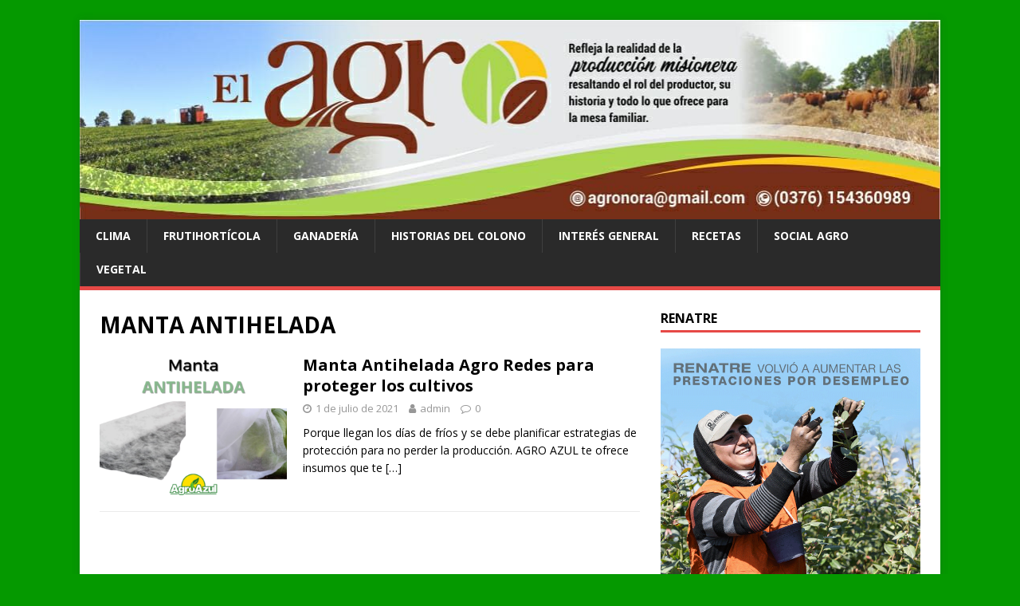

--- FILE ---
content_type: text/html; charset=UTF-8
request_url: https://revistaelagro.com.ar/tag/manta-antihelada/
body_size: 15290
content:
<!DOCTYPE html>
<html class="no-js" dir="ltr" lang="es" prefix="og: https://ogp.me/ns#">
<head>
<meta charset="UTF-8">
<meta name="viewport" content="width=device-width, initial-scale=1.0">
<link rel="profile" href="http://gmpg.org/xfn/11" />
<title>MANTA ANTIHELADA - Revista El Agro</title>

		<!-- All in One SEO 4.5.7.3 - aioseo.com -->
		<meta name="robots" content="max-image-preview:large" />
		<link rel="canonical" href="https://revistaelagro.com.ar/tag/manta-antihelada/" />
		<meta name="generator" content="All in One SEO (AIOSEO) 4.5.7.3" />
		<script type="application/ld+json" class="aioseo-schema">
			{"@context":"https:\/\/schema.org","@graph":[{"@type":"BreadcrumbList","@id":"https:\/\/revistaelagro.com.ar\/tag\/manta-antihelada\/#breadcrumblist","itemListElement":[{"@type":"ListItem","@id":"https:\/\/revistaelagro.com.ar\/#listItem","position":1,"name":"Hogar","item":"https:\/\/revistaelagro.com.ar\/","nextItem":"https:\/\/revistaelagro.com.ar\/tag\/manta-antihelada\/#listItem"},{"@type":"ListItem","@id":"https:\/\/revistaelagro.com.ar\/tag\/manta-antihelada\/#listItem","position":2,"name":"MANTA ANTIHELADA","previousItem":"https:\/\/revistaelagro.com.ar\/#listItem"}]},{"@type":"CollectionPage","@id":"https:\/\/revistaelagro.com.ar\/tag\/manta-antihelada\/#collectionpage","url":"https:\/\/revistaelagro.com.ar\/tag\/manta-antihelada\/","name":"MANTA ANTIHELADA - Revista El Agro","inLanguage":"es-ES","isPartOf":{"@id":"https:\/\/revistaelagro.com.ar\/#website"},"breadcrumb":{"@id":"https:\/\/revistaelagro.com.ar\/tag\/manta-antihelada\/#breadcrumblist"}},{"@type":"Organization","@id":"https:\/\/revistaelagro.com.ar\/#organization","name":"Revista El Agro","url":"https:\/\/revistaelagro.com.ar\/"},{"@type":"WebSite","@id":"https:\/\/revistaelagro.com.ar\/#website","url":"https:\/\/revistaelagro.com.ar\/","name":"Revista El Agro","description":"Misiones - Argentina","inLanguage":"es-ES","publisher":{"@id":"https:\/\/revistaelagro.com.ar\/#organization"}}]}
		</script>
		<!-- All in One SEO -->

<link rel='dns-prefetch' href='//fonts.googleapis.com' />
<link rel="alternate" type="application/rss+xml" title="Revista El Agro &raquo; Feed" href="https://revistaelagro.com.ar/feed/" />
<link rel="alternate" type="application/rss+xml" title="Revista El Agro &raquo; Feed de los comentarios" href="https://revistaelagro.com.ar/comments/feed/" />
<link rel="alternate" type="application/rss+xml" title="Revista El Agro &raquo; Etiqueta MANTA ANTIHELADA del feed" href="https://revistaelagro.com.ar/tag/manta-antihelada/feed/" />
		<!-- This site uses the Google Analytics by MonsterInsights plugin v9.11.1 - Using Analytics tracking - https://www.monsterinsights.com/ -->
							<script src="//www.googletagmanager.com/gtag/js?id=G-L1VVM3631X"  data-cfasync="false" data-wpfc-render="false" type="text/javascript" async></script>
			<script data-cfasync="false" data-wpfc-render="false" type="text/javascript">
				var mi_version = '9.11.1';
				var mi_track_user = true;
				var mi_no_track_reason = '';
								var MonsterInsightsDefaultLocations = {"page_location":"https:\/\/revistaelagro.com.ar\/tag\/manta-antihelada\/"};
								if ( typeof MonsterInsightsPrivacyGuardFilter === 'function' ) {
					var MonsterInsightsLocations = (typeof MonsterInsightsExcludeQuery === 'object') ? MonsterInsightsPrivacyGuardFilter( MonsterInsightsExcludeQuery ) : MonsterInsightsPrivacyGuardFilter( MonsterInsightsDefaultLocations );
				} else {
					var MonsterInsightsLocations = (typeof MonsterInsightsExcludeQuery === 'object') ? MonsterInsightsExcludeQuery : MonsterInsightsDefaultLocations;
				}

								var disableStrs = [
										'ga-disable-G-L1VVM3631X',
									];

				/* Function to detect opted out users */
				function __gtagTrackerIsOptedOut() {
					for (var index = 0; index < disableStrs.length; index++) {
						if (document.cookie.indexOf(disableStrs[index] + '=true') > -1) {
							return true;
						}
					}

					return false;
				}

				/* Disable tracking if the opt-out cookie exists. */
				if (__gtagTrackerIsOptedOut()) {
					for (var index = 0; index < disableStrs.length; index++) {
						window[disableStrs[index]] = true;
					}
				}

				/* Opt-out function */
				function __gtagTrackerOptout() {
					for (var index = 0; index < disableStrs.length; index++) {
						document.cookie = disableStrs[index] + '=true; expires=Thu, 31 Dec 2099 23:59:59 UTC; path=/';
						window[disableStrs[index]] = true;
					}
				}

				if ('undefined' === typeof gaOptout) {
					function gaOptout() {
						__gtagTrackerOptout();
					}
				}
								window.dataLayer = window.dataLayer || [];

				window.MonsterInsightsDualTracker = {
					helpers: {},
					trackers: {},
				};
				if (mi_track_user) {
					function __gtagDataLayer() {
						dataLayer.push(arguments);
					}

					function __gtagTracker(type, name, parameters) {
						if (!parameters) {
							parameters = {};
						}

						if (parameters.send_to) {
							__gtagDataLayer.apply(null, arguments);
							return;
						}

						if (type === 'event') {
														parameters.send_to = monsterinsights_frontend.v4_id;
							var hookName = name;
							if (typeof parameters['event_category'] !== 'undefined') {
								hookName = parameters['event_category'] + ':' + name;
							}

							if (typeof MonsterInsightsDualTracker.trackers[hookName] !== 'undefined') {
								MonsterInsightsDualTracker.trackers[hookName](parameters);
							} else {
								__gtagDataLayer('event', name, parameters);
							}
							
						} else {
							__gtagDataLayer.apply(null, arguments);
						}
					}

					__gtagTracker('js', new Date());
					__gtagTracker('set', {
						'developer_id.dZGIzZG': true,
											});
					if ( MonsterInsightsLocations.page_location ) {
						__gtagTracker('set', MonsterInsightsLocations);
					}
										__gtagTracker('config', 'G-L1VVM3631X', {"forceSSL":"true","link_attribution":"true"} );
										window.gtag = __gtagTracker;										(function () {
						/* https://developers.google.com/analytics/devguides/collection/analyticsjs/ */
						/* ga and __gaTracker compatibility shim. */
						var noopfn = function () {
							return null;
						};
						var newtracker = function () {
							return new Tracker();
						};
						var Tracker = function () {
							return null;
						};
						var p = Tracker.prototype;
						p.get = noopfn;
						p.set = noopfn;
						p.send = function () {
							var args = Array.prototype.slice.call(arguments);
							args.unshift('send');
							__gaTracker.apply(null, args);
						};
						var __gaTracker = function () {
							var len = arguments.length;
							if (len === 0) {
								return;
							}
							var f = arguments[len - 1];
							if (typeof f !== 'object' || f === null || typeof f.hitCallback !== 'function') {
								if ('send' === arguments[0]) {
									var hitConverted, hitObject = false, action;
									if ('event' === arguments[1]) {
										if ('undefined' !== typeof arguments[3]) {
											hitObject = {
												'eventAction': arguments[3],
												'eventCategory': arguments[2],
												'eventLabel': arguments[4],
												'value': arguments[5] ? arguments[5] : 1,
											}
										}
									}
									if ('pageview' === arguments[1]) {
										if ('undefined' !== typeof arguments[2]) {
											hitObject = {
												'eventAction': 'page_view',
												'page_path': arguments[2],
											}
										}
									}
									if (typeof arguments[2] === 'object') {
										hitObject = arguments[2];
									}
									if (typeof arguments[5] === 'object') {
										Object.assign(hitObject, arguments[5]);
									}
									if ('undefined' !== typeof arguments[1].hitType) {
										hitObject = arguments[1];
										if ('pageview' === hitObject.hitType) {
											hitObject.eventAction = 'page_view';
										}
									}
									if (hitObject) {
										action = 'timing' === arguments[1].hitType ? 'timing_complete' : hitObject.eventAction;
										hitConverted = mapArgs(hitObject);
										__gtagTracker('event', action, hitConverted);
									}
								}
								return;
							}

							function mapArgs(args) {
								var arg, hit = {};
								var gaMap = {
									'eventCategory': 'event_category',
									'eventAction': 'event_action',
									'eventLabel': 'event_label',
									'eventValue': 'event_value',
									'nonInteraction': 'non_interaction',
									'timingCategory': 'event_category',
									'timingVar': 'name',
									'timingValue': 'value',
									'timingLabel': 'event_label',
									'page': 'page_path',
									'location': 'page_location',
									'title': 'page_title',
									'referrer' : 'page_referrer',
								};
								for (arg in args) {
																		if (!(!args.hasOwnProperty(arg) || !gaMap.hasOwnProperty(arg))) {
										hit[gaMap[arg]] = args[arg];
									} else {
										hit[arg] = args[arg];
									}
								}
								return hit;
							}

							try {
								f.hitCallback();
							} catch (ex) {
							}
						};
						__gaTracker.create = newtracker;
						__gaTracker.getByName = newtracker;
						__gaTracker.getAll = function () {
							return [];
						};
						__gaTracker.remove = noopfn;
						__gaTracker.loaded = true;
						window['__gaTracker'] = __gaTracker;
					})();
									} else {
										console.log("");
					(function () {
						function __gtagTracker() {
							return null;
						}

						window['__gtagTracker'] = __gtagTracker;
						window['gtag'] = __gtagTracker;
					})();
									}
			</script>
							<!-- / Google Analytics by MonsterInsights -->
		<style id='wp-img-auto-sizes-contain-inline-css' type='text/css'>
img:is([sizes=auto i],[sizes^="auto," i]){contain-intrinsic-size:3000px 1500px}
/*# sourceURL=wp-img-auto-sizes-contain-inline-css */
</style>
<style id='wp-emoji-styles-inline-css' type='text/css'>

	img.wp-smiley, img.emoji {
		display: inline !important;
		border: none !important;
		box-shadow: none !important;
		height: 1em !important;
		width: 1em !important;
		margin: 0 0.07em !important;
		vertical-align: -0.1em !important;
		background: none !important;
		padding: 0 !important;
	}
/*# sourceURL=wp-emoji-styles-inline-css */
</style>
<link rel='stylesheet' id='wp-block-library-css' href='https://revistaelagro.com.ar/wp-includes/css/dist/block-library/style.min.css?ver=6.9' type='text/css' media='all' />
<style id='wp-block-paragraph-inline-css' type='text/css'>
.is-small-text{font-size:.875em}.is-regular-text{font-size:1em}.is-large-text{font-size:2.25em}.is-larger-text{font-size:3em}.has-drop-cap:not(:focus):first-letter{float:left;font-size:8.4em;font-style:normal;font-weight:100;line-height:.68;margin:.05em .1em 0 0;text-transform:uppercase}body.rtl .has-drop-cap:not(:focus):first-letter{float:none;margin-left:.1em}p.has-drop-cap.has-background{overflow:hidden}:root :where(p.has-background){padding:1.25em 2.375em}:where(p.has-text-color:not(.has-link-color)) a{color:inherit}p.has-text-align-left[style*="writing-mode:vertical-lr"],p.has-text-align-right[style*="writing-mode:vertical-rl"]{rotate:180deg}
/*# sourceURL=https://revistaelagro.com.ar/wp-includes/blocks/paragraph/style.min.css */
</style>
<style id='global-styles-inline-css' type='text/css'>
:root{--wp--preset--aspect-ratio--square: 1;--wp--preset--aspect-ratio--4-3: 4/3;--wp--preset--aspect-ratio--3-4: 3/4;--wp--preset--aspect-ratio--3-2: 3/2;--wp--preset--aspect-ratio--2-3: 2/3;--wp--preset--aspect-ratio--16-9: 16/9;--wp--preset--aspect-ratio--9-16: 9/16;--wp--preset--color--black: #000000;--wp--preset--color--cyan-bluish-gray: #abb8c3;--wp--preset--color--white: #ffffff;--wp--preset--color--pale-pink: #f78da7;--wp--preset--color--vivid-red: #cf2e2e;--wp--preset--color--luminous-vivid-orange: #ff6900;--wp--preset--color--luminous-vivid-amber: #fcb900;--wp--preset--color--light-green-cyan: #7bdcb5;--wp--preset--color--vivid-green-cyan: #00d084;--wp--preset--color--pale-cyan-blue: #8ed1fc;--wp--preset--color--vivid-cyan-blue: #0693e3;--wp--preset--color--vivid-purple: #9b51e0;--wp--preset--gradient--vivid-cyan-blue-to-vivid-purple: linear-gradient(135deg,rgb(6,147,227) 0%,rgb(155,81,224) 100%);--wp--preset--gradient--light-green-cyan-to-vivid-green-cyan: linear-gradient(135deg,rgb(122,220,180) 0%,rgb(0,208,130) 100%);--wp--preset--gradient--luminous-vivid-amber-to-luminous-vivid-orange: linear-gradient(135deg,rgb(252,185,0) 0%,rgb(255,105,0) 100%);--wp--preset--gradient--luminous-vivid-orange-to-vivid-red: linear-gradient(135deg,rgb(255,105,0) 0%,rgb(207,46,46) 100%);--wp--preset--gradient--very-light-gray-to-cyan-bluish-gray: linear-gradient(135deg,rgb(238,238,238) 0%,rgb(169,184,195) 100%);--wp--preset--gradient--cool-to-warm-spectrum: linear-gradient(135deg,rgb(74,234,220) 0%,rgb(151,120,209) 20%,rgb(207,42,186) 40%,rgb(238,44,130) 60%,rgb(251,105,98) 80%,rgb(254,248,76) 100%);--wp--preset--gradient--blush-light-purple: linear-gradient(135deg,rgb(255,206,236) 0%,rgb(152,150,240) 100%);--wp--preset--gradient--blush-bordeaux: linear-gradient(135deg,rgb(254,205,165) 0%,rgb(254,45,45) 50%,rgb(107,0,62) 100%);--wp--preset--gradient--luminous-dusk: linear-gradient(135deg,rgb(255,203,112) 0%,rgb(199,81,192) 50%,rgb(65,88,208) 100%);--wp--preset--gradient--pale-ocean: linear-gradient(135deg,rgb(255,245,203) 0%,rgb(182,227,212) 50%,rgb(51,167,181) 100%);--wp--preset--gradient--electric-grass: linear-gradient(135deg,rgb(202,248,128) 0%,rgb(113,206,126) 100%);--wp--preset--gradient--midnight: linear-gradient(135deg,rgb(2,3,129) 0%,rgb(40,116,252) 100%);--wp--preset--font-size--small: 13px;--wp--preset--font-size--medium: 20px;--wp--preset--font-size--large: 36px;--wp--preset--font-size--x-large: 42px;--wp--preset--spacing--20: 0.44rem;--wp--preset--spacing--30: 0.67rem;--wp--preset--spacing--40: 1rem;--wp--preset--spacing--50: 1.5rem;--wp--preset--spacing--60: 2.25rem;--wp--preset--spacing--70: 3.38rem;--wp--preset--spacing--80: 5.06rem;--wp--preset--shadow--natural: 6px 6px 9px rgba(0, 0, 0, 0.2);--wp--preset--shadow--deep: 12px 12px 50px rgba(0, 0, 0, 0.4);--wp--preset--shadow--sharp: 6px 6px 0px rgba(0, 0, 0, 0.2);--wp--preset--shadow--outlined: 6px 6px 0px -3px rgb(255, 255, 255), 6px 6px rgb(0, 0, 0);--wp--preset--shadow--crisp: 6px 6px 0px rgb(0, 0, 0);}:where(.is-layout-flex){gap: 0.5em;}:where(.is-layout-grid){gap: 0.5em;}body .is-layout-flex{display: flex;}.is-layout-flex{flex-wrap: wrap;align-items: center;}.is-layout-flex > :is(*, div){margin: 0;}body .is-layout-grid{display: grid;}.is-layout-grid > :is(*, div){margin: 0;}:where(.wp-block-columns.is-layout-flex){gap: 2em;}:where(.wp-block-columns.is-layout-grid){gap: 2em;}:where(.wp-block-post-template.is-layout-flex){gap: 1.25em;}:where(.wp-block-post-template.is-layout-grid){gap: 1.25em;}.has-black-color{color: var(--wp--preset--color--black) !important;}.has-cyan-bluish-gray-color{color: var(--wp--preset--color--cyan-bluish-gray) !important;}.has-white-color{color: var(--wp--preset--color--white) !important;}.has-pale-pink-color{color: var(--wp--preset--color--pale-pink) !important;}.has-vivid-red-color{color: var(--wp--preset--color--vivid-red) !important;}.has-luminous-vivid-orange-color{color: var(--wp--preset--color--luminous-vivid-orange) !important;}.has-luminous-vivid-amber-color{color: var(--wp--preset--color--luminous-vivid-amber) !important;}.has-light-green-cyan-color{color: var(--wp--preset--color--light-green-cyan) !important;}.has-vivid-green-cyan-color{color: var(--wp--preset--color--vivid-green-cyan) !important;}.has-pale-cyan-blue-color{color: var(--wp--preset--color--pale-cyan-blue) !important;}.has-vivid-cyan-blue-color{color: var(--wp--preset--color--vivid-cyan-blue) !important;}.has-vivid-purple-color{color: var(--wp--preset--color--vivid-purple) !important;}.has-black-background-color{background-color: var(--wp--preset--color--black) !important;}.has-cyan-bluish-gray-background-color{background-color: var(--wp--preset--color--cyan-bluish-gray) !important;}.has-white-background-color{background-color: var(--wp--preset--color--white) !important;}.has-pale-pink-background-color{background-color: var(--wp--preset--color--pale-pink) !important;}.has-vivid-red-background-color{background-color: var(--wp--preset--color--vivid-red) !important;}.has-luminous-vivid-orange-background-color{background-color: var(--wp--preset--color--luminous-vivid-orange) !important;}.has-luminous-vivid-amber-background-color{background-color: var(--wp--preset--color--luminous-vivid-amber) !important;}.has-light-green-cyan-background-color{background-color: var(--wp--preset--color--light-green-cyan) !important;}.has-vivid-green-cyan-background-color{background-color: var(--wp--preset--color--vivid-green-cyan) !important;}.has-pale-cyan-blue-background-color{background-color: var(--wp--preset--color--pale-cyan-blue) !important;}.has-vivid-cyan-blue-background-color{background-color: var(--wp--preset--color--vivid-cyan-blue) !important;}.has-vivid-purple-background-color{background-color: var(--wp--preset--color--vivid-purple) !important;}.has-black-border-color{border-color: var(--wp--preset--color--black) !important;}.has-cyan-bluish-gray-border-color{border-color: var(--wp--preset--color--cyan-bluish-gray) !important;}.has-white-border-color{border-color: var(--wp--preset--color--white) !important;}.has-pale-pink-border-color{border-color: var(--wp--preset--color--pale-pink) !important;}.has-vivid-red-border-color{border-color: var(--wp--preset--color--vivid-red) !important;}.has-luminous-vivid-orange-border-color{border-color: var(--wp--preset--color--luminous-vivid-orange) !important;}.has-luminous-vivid-amber-border-color{border-color: var(--wp--preset--color--luminous-vivid-amber) !important;}.has-light-green-cyan-border-color{border-color: var(--wp--preset--color--light-green-cyan) !important;}.has-vivid-green-cyan-border-color{border-color: var(--wp--preset--color--vivid-green-cyan) !important;}.has-pale-cyan-blue-border-color{border-color: var(--wp--preset--color--pale-cyan-blue) !important;}.has-vivid-cyan-blue-border-color{border-color: var(--wp--preset--color--vivid-cyan-blue) !important;}.has-vivid-purple-border-color{border-color: var(--wp--preset--color--vivid-purple) !important;}.has-vivid-cyan-blue-to-vivid-purple-gradient-background{background: var(--wp--preset--gradient--vivid-cyan-blue-to-vivid-purple) !important;}.has-light-green-cyan-to-vivid-green-cyan-gradient-background{background: var(--wp--preset--gradient--light-green-cyan-to-vivid-green-cyan) !important;}.has-luminous-vivid-amber-to-luminous-vivid-orange-gradient-background{background: var(--wp--preset--gradient--luminous-vivid-amber-to-luminous-vivid-orange) !important;}.has-luminous-vivid-orange-to-vivid-red-gradient-background{background: var(--wp--preset--gradient--luminous-vivid-orange-to-vivid-red) !important;}.has-very-light-gray-to-cyan-bluish-gray-gradient-background{background: var(--wp--preset--gradient--very-light-gray-to-cyan-bluish-gray) !important;}.has-cool-to-warm-spectrum-gradient-background{background: var(--wp--preset--gradient--cool-to-warm-spectrum) !important;}.has-blush-light-purple-gradient-background{background: var(--wp--preset--gradient--blush-light-purple) !important;}.has-blush-bordeaux-gradient-background{background: var(--wp--preset--gradient--blush-bordeaux) !important;}.has-luminous-dusk-gradient-background{background: var(--wp--preset--gradient--luminous-dusk) !important;}.has-pale-ocean-gradient-background{background: var(--wp--preset--gradient--pale-ocean) !important;}.has-electric-grass-gradient-background{background: var(--wp--preset--gradient--electric-grass) !important;}.has-midnight-gradient-background{background: var(--wp--preset--gradient--midnight) !important;}.has-small-font-size{font-size: var(--wp--preset--font-size--small) !important;}.has-medium-font-size{font-size: var(--wp--preset--font-size--medium) !important;}.has-large-font-size{font-size: var(--wp--preset--font-size--large) !important;}.has-x-large-font-size{font-size: var(--wp--preset--font-size--x-large) !important;}
/*# sourceURL=global-styles-inline-css */
</style>

<style id='classic-theme-styles-inline-css' type='text/css'>
/*! This file is auto-generated */
.wp-block-button__link{color:#fff;background-color:#32373c;border-radius:9999px;box-shadow:none;text-decoration:none;padding:calc(.667em + 2px) calc(1.333em + 2px);font-size:1.125em}.wp-block-file__button{background:#32373c;color:#fff;text-decoration:none}
/*# sourceURL=/wp-includes/css/classic-themes.min.css */
</style>
<link rel='stylesheet' id='hfe-style-css' href='https://revistaelagro.com.ar/wp-content/plugins/header-footer-elementor/assets/css/header-footer-elementor.css?ver=1.6.26' type='text/css' media='all' />
<link rel='stylesheet' id='elementor-icons-css' href='https://revistaelagro.com.ar/wp-content/plugins/elementor/assets/lib/eicons/css/elementor-icons.min.css?ver=5.29.0' type='text/css' media='all' />
<link rel='stylesheet' id='elementor-frontend-css' href='https://revistaelagro.com.ar/wp-content/plugins/elementor/assets/css/frontend.min.css?ver=3.19.4' type='text/css' media='all' />
<link rel='stylesheet' id='swiper-css' href='https://revistaelagro.com.ar/wp-content/plugins/elementor/assets/lib/swiper/css/swiper.min.css?ver=5.3.6' type='text/css' media='all' />
<link rel='stylesheet' id='elementor-post-133-css' href='https://revistaelagro.com.ar/wp-content/uploads/elementor/css/post-133.css?ver=1710487021' type='text/css' media='all' />
<link rel='stylesheet' id='elementor-global-css' href='https://revistaelagro.com.ar/wp-content/uploads/elementor/css/global.css?ver=1710487024' type='text/css' media='all' />
<link rel='stylesheet' id='mh-google-fonts-css' href='https://fonts.googleapis.com/css?family=Open+Sans:400,400italic,700,600' type='text/css' media='all' />
<link rel='stylesheet' id='mh-magazine-lite-css' href='https://revistaelagro.com.ar/wp-content/themes/mh-magazine-lite/style.css?ver=2.9.2' type='text/css' media='all' />
<link rel='stylesheet' id='mh-font-awesome-css' href='https://revistaelagro.com.ar/wp-content/themes/mh-magazine-lite/includes/font-awesome.min.css' type='text/css' media='all' />
<link rel='stylesheet' id='simple-social-icons-font-css' href='https://revistaelagro.com.ar/wp-content/plugins/simple-social-icons/css/style.css?ver=3.0.2' type='text/css' media='all' />
<link rel='stylesheet' id='google-fonts-1-css' href='https://fonts.googleapis.com/css?family=Roboto%3A100%2C100italic%2C200%2C200italic%2C300%2C300italic%2C400%2C400italic%2C500%2C500italic%2C600%2C600italic%2C700%2C700italic%2C800%2C800italic%2C900%2C900italic%7CRoboto+Slab%3A100%2C100italic%2C200%2C200italic%2C300%2C300italic%2C400%2C400italic%2C500%2C500italic%2C600%2C600italic%2C700%2C700italic%2C800%2C800italic%2C900%2C900italic&#038;display=auto&#038;ver=6.9' type='text/css' media='all' />
<link rel="preconnect" href="https://fonts.gstatic.com/" crossorigin><script type="text/javascript" src="https://revistaelagro.com.ar/wp-content/plugins/google-analytics-for-wordpress/assets/js/frontend-gtag.min.js?ver=9.11.1" id="monsterinsights-frontend-script-js" async="async" data-wp-strategy="async"></script>
<script data-cfasync="false" data-wpfc-render="false" type="text/javascript" id='monsterinsights-frontend-script-js-extra'>/* <![CDATA[ */
var monsterinsights_frontend = {"js_events_tracking":"true","download_extensions":"doc,pdf,ppt,zip,xls,docx,pptx,xlsx","inbound_paths":"[{\"path\":\"\\\/go\\\/\",\"label\":\"affiliate\"},{\"path\":\"\\\/recommend\\\/\",\"label\":\"affiliate\"}]","home_url":"https:\/\/revistaelagro.com.ar","hash_tracking":"false","v4_id":"G-L1VVM3631X"};/* ]]> */
</script>
<script type="text/javascript" src="https://revistaelagro.com.ar/wp-includes/js/jquery/jquery.min.js?ver=3.7.1" id="jquery-core-js"></script>
<script type="text/javascript" src="https://revistaelagro.com.ar/wp-includes/js/jquery/jquery-migrate.min.js?ver=3.4.1" id="jquery-migrate-js"></script>
<script type="text/javascript" src="https://revistaelagro.com.ar/wp-content/themes/mh-magazine-lite/js/scripts.js?ver=2.9.2" id="mh-scripts-js"></script>
<link rel="https://api.w.org/" href="https://revistaelagro.com.ar/wp-json/" /><link rel="alternate" title="JSON" type="application/json" href="https://revistaelagro.com.ar/wp-json/wp/v2/tags/613" /><link rel="EditURI" type="application/rsd+xml" title="RSD" href="https://revistaelagro.com.ar/xmlrpc.php?rsd" />
<meta name="generator" content="WordPress 6.9" />
<!--[if lt IE 9]>
<script src="https://revistaelagro.com.ar/wp-content/themes/mh-magazine-lite/js/css3-mediaqueries.js"></script>
<![endif]-->
<meta name="generator" content="Elementor 3.19.4; features: e_optimized_assets_loading, additional_custom_breakpoints, block_editor_assets_optimize, e_image_loading_optimization; settings: css_print_method-external, google_font-enabled, font_display-auto">
<style type="text/css" id="custom-background-css">
body.custom-background { background-color: #059900; }
</style>
	<link rel="icon" href="https://revistaelagro.com.ar/wp-content/uploads/2020/10/cropped-icono-32x32.jpg" sizes="32x32" />
<link rel="icon" href="https://revistaelagro.com.ar/wp-content/uploads/2020/10/cropped-icono-192x192.jpg" sizes="192x192" />
<link rel="apple-touch-icon" href="https://revistaelagro.com.ar/wp-content/uploads/2020/10/cropped-icono-180x180.jpg" />
<meta name="msapplication-TileImage" content="https://revistaelagro.com.ar/wp-content/uploads/2020/10/cropped-icono-270x270.jpg" />
<style id="wpforms-css-vars-root">
				:root {
					--wpforms-field-border-radius: 3px;
--wpforms-field-background-color: #ffffff;
--wpforms-field-border-color: rgba( 0, 0, 0, 0.25 );
--wpforms-field-text-color: rgba( 0, 0, 0, 0.7 );
--wpforms-label-color: rgba( 0, 0, 0, 0.85 );
--wpforms-label-sublabel-color: rgba( 0, 0, 0, 0.55 );
--wpforms-label-error-color: #d63637;
--wpforms-button-border-radius: 3px;
--wpforms-button-background-color: #066aab;
--wpforms-button-text-color: #ffffff;
--wpforms-page-break-color: #066aab;
--wpforms-field-size-input-height: 43px;
--wpforms-field-size-input-spacing: 15px;
--wpforms-field-size-font-size: 16px;
--wpforms-field-size-line-height: 19px;
--wpforms-field-size-padding-h: 14px;
--wpforms-field-size-checkbox-size: 16px;
--wpforms-field-size-sublabel-spacing: 5px;
--wpforms-field-size-icon-size: 1;
--wpforms-label-size-font-size: 16px;
--wpforms-label-size-line-height: 19px;
--wpforms-label-size-sublabel-font-size: 14px;
--wpforms-label-size-sublabel-line-height: 17px;
--wpforms-button-size-font-size: 17px;
--wpforms-button-size-height: 41px;
--wpforms-button-size-padding-h: 15px;
--wpforms-button-size-margin-top: 10px;

				}
			</style></head>
<body id="mh-mobile" class="archive tag tag-manta-antihelada tag-613 custom-background wp-theme-mh-magazine-lite ehf-template-mh-magazine-lite ehf-stylesheet-mh-magazine-lite mh-right-sb elementor-default elementor-kit-133" itemscope="itemscope" itemtype="https://schema.org/WebPage">
<div class="mh-container mh-container-outer">
<div class="mh-header-mobile-nav mh-clearfix"></div>
<header class="mh-header" itemscope="itemscope" itemtype="https://schema.org/WPHeader">
	<div class="mh-container mh-container-inner mh-row mh-clearfix">
		<div class="mh-custom-header mh-clearfix">
<a class="mh-header-image-link" href="https://revistaelagro.com.ar/" title="Revista El Agro" rel="home">
<img fetchpriority="high" class="mh-header-image" src="https://revistaelagro.com.ar/wp-content/uploads/2020/11/cropped-cabezal.jpeg" height="250" width="1081" alt="Revista El Agro" />
</a>
</div>
	</div>
	<div class="mh-main-nav-wrap">
		<nav class="mh-navigation mh-main-nav mh-container mh-container-inner mh-clearfix" itemscope="itemscope" itemtype="https://schema.org/SiteNavigationElement">
			<div class="menu"><ul>
<li class="page_item page-item-88"><a href="https://revistaelagro.com.ar/clima/">Clima</a></li>
<li class="page_item page-item-86"><a href="https://revistaelagro.com.ar/frutihorticola/">Frutihortícola</a></li>
<li class="page_item page-item-84 page_item_has_children"><a href="https://revistaelagro.com.ar/ganaderia/">Ganadería</a>
<ul class='children'>
	<li class="page_item page-item-206"><a href="https://revistaelagro.com.ar/ganaderia/bovino/">Bovino</a></li>
	<li class="page_item page-item-208"><a href="https://revistaelagro.com.ar/ganaderia/porcino/">Porcino</a></li>
	<li class="page_item page-item-210"><a href="https://revistaelagro.com.ar/ganaderia/ovino/">Ovino</a></li>
	<li class="page_item page-item-215"><a href="https://revistaelagro.com.ar/ganaderia/avicola/">Avícola</a></li>
	<li class="page_item page-item-217"><a href="https://revistaelagro.com.ar/ganaderia/piscicola/">Piscícola</a></li>
	<li class="page_item page-item-219"><a href="https://revistaelagro.com.ar/ganaderia/apicola/">Apícola</a></li>
	<li class="page_item page-item-221"><a href="https://revistaelagro.com.ar/ganaderia/equinos/">Equinos</a></li>
</ul>
</li>
<li class="page_item page-item-82"><a href="https://revistaelagro.com.ar/historias-del-colono/">Historias del Colono</a></li>
<li class="page_item page-item-89 page_item_has_children"><a href="https://revistaelagro.com.ar/interes-general/">Interés General</a>
<ul class='children'>
	<li class="page_item page-item-257"><a href="https://revistaelagro.com.ar/interes-general/cooperativismo/">Cooperativismo</a></li>
	<li class="page_item page-item-253"><a href="https://revistaelagro.com.ar/interes-general/empresarial/">Empresarial</a></li>
	<li class="page_item page-item-259"><a href="https://revistaelagro.com.ar/interes-general/industria/">Industria</a></li>
	<li class="page_item page-item-255"><a href="https://revistaelagro.com.ar/interes-general/politica/">Política</a></li>
</ul>
</li>
<li class="page_item page-item-265"><a href="https://revistaelagro.com.ar/recetas/">Recetas</a></li>
<li class="page_item page-item-87"><a href="https://revistaelagro.com.ar/social-agro/">Social Agro</a></li>
<li class="page_item page-item-85 page_item_has_children"><a href="https://revistaelagro.com.ar/vegetal/">Vegetal</a>
<ul class='children'>
	<li class="page_item page-item-241"><a href="https://revistaelagro.com.ar/vegetal/citrus/">Citrus</a></li>
	<li class="page_item page-item-243"><a href="https://revistaelagro.com.ar/vegetal/fruticolas/">Frutícolas</a></li>
	<li class="page_item page-item-239"><a href="https://revistaelagro.com.ar/vegetal/horticolas/">Hortícolas</a></li>
	<li class="page_item page-item-233"><a href="https://revistaelagro.com.ar/vegetal/yerba/">Yerba</a></li>
	<li class="page_item page-item-235"><a href="https://revistaelagro.com.ar/vegetal/te/">Té</a></li>
	<li class="page_item page-item-237"><a href="https://revistaelagro.com.ar/vegetal/tabaco/">Tabaco</a></li>
</ul>
</li>
</ul></div>
		</nav>
	</div>
</header><div class="mh-wrapper mh-clearfix">
	<div id="main-content" class="mh-loop mh-content" role="main">			<header class="page-header"><h1 class="page-title">MANTA ANTIHELADA</h1>			</header><article class="mh-loop-item mh-clearfix post-1627 post type-post status-publish format-standard has-post-thumbnail hentry category-interesgeneral tag-agro-azul tag-manta-antihelada">
	<figure class="mh-loop-thumb">
		<a href="https://revistaelagro.com.ar/2021/07/manta-antihelada-agro-redes-para-proteger-los-cultivos/"><img width="326" height="245" src="https://revistaelagro.com.ar/wp-content/uploads/2021/07/Copia-de-Sin-titulo-50-326x245.png" class="attachment-mh-magazine-lite-medium size-mh-magazine-lite-medium wp-post-image" alt="" decoding="async" srcset="https://revistaelagro.com.ar/wp-content/uploads/2021/07/Copia-de-Sin-titulo-50-326x245.png 326w, https://revistaelagro.com.ar/wp-content/uploads/2021/07/Copia-de-Sin-titulo-50-678x509.png 678w, https://revistaelagro.com.ar/wp-content/uploads/2021/07/Copia-de-Sin-titulo-50-80x60.png 80w" sizes="(max-width: 326px) 100vw, 326px" />		</a>
	</figure>
	<div class="mh-loop-content mh-clearfix">
		<header class="mh-loop-header">
			<h3 class="entry-title mh-loop-title">
				<a href="https://revistaelagro.com.ar/2021/07/manta-antihelada-agro-redes-para-proteger-los-cultivos/" rel="bookmark">
					Manta Antihelada Agro Redes para proteger los cultivos				</a>
			</h3>
			<div class="mh-meta mh-loop-meta">
				<span class="mh-meta-date updated"><i class="fa fa-clock-o"></i>1 de julio de 2021</span>
<span class="mh-meta-author author vcard"><i class="fa fa-user"></i><a class="fn" href="https://revistaelagro.com.ar/author/admin/">admin</a></span>
<span class="mh-meta-comments"><i class="fa fa-comment-o"></i><a class="mh-comment-count-link" href="https://revistaelagro.com.ar/2021/07/manta-antihelada-agro-redes-para-proteger-los-cultivos/#mh-comments">0</a></span>
			</div>
		</header>
		<div class="mh-loop-excerpt">
			<div class="mh-excerpt"><p>Porque llegan los días de fríos y se debe planificar estrategias de protección para no perder la producción. AGRO AZUL te ofrece insumos que te <a class="mh-excerpt-more" href="https://revistaelagro.com.ar/2021/07/manta-antihelada-agro-redes-para-proteger-los-cultivos/" title="Manta Antihelada Agro Redes para proteger los cultivos">[&#8230;]</a></p>
</div>		</div>
	</div>
</article>	</div>
	<aside class="mh-widget-col-1 mh-sidebar" itemscope="itemscope" itemtype="https://schema.org/WPSideBar"><div id="media_image-6" class="mh-widget widget_media_image"><h4 class="mh-widget-title"><span class="mh-widget-title-inner">RENATRE</span></h4><a href="https://www.renatre.org.ar/trabajadores/prestacion-por-desempleo/" class="wwwagroazulcomar" rel="wwwagroazulcomar" target="_blank"><img width="1200" height="1200" src="https://revistaelagro.com.ar/wp-content/uploads/2025/11/Banner-12-2025.gif" class="image wp-image-12235  attachment-full size-full" alt="" style="max-width: 100%; height: auto;" title="RENATRE" decoding="async" /></a></div><div id="media_image-19" class="mh-widget widget_media_image"><h4 class="mh-widget-title"><span class="mh-widget-title-inner">turismo</span></h4><img width="242" height="300" src="https://revistaelagro.com.ar/wp-content/uploads/2024/08/WhatsApp-Image-2024-08-28-at-09.33.30-242x300.jpeg" class="image wp-image-9904  attachment-medium size-medium" alt="" style="max-width: 100%; height: auto;" title="Sabores" decoding="async" srcset="https://revistaelagro.com.ar/wp-content/uploads/2024/08/WhatsApp-Image-2024-08-28-at-09.33.30-242x300.jpeg 242w, https://revistaelagro.com.ar/wp-content/uploads/2024/08/WhatsApp-Image-2024-08-28-at-09.33.30-827x1024.jpeg 827w, https://revistaelagro.com.ar/wp-content/uploads/2024/08/WhatsApp-Image-2024-08-28-at-09.33.30-768x951.jpeg 768w, https://revistaelagro.com.ar/wp-content/uploads/2024/08/WhatsApp-Image-2024-08-28-at-09.33.30.jpeg 868w" sizes="(max-width: 242px) 100vw, 242px" /></div><div id="media_image-21" class="mh-widget widget_media_image"><h4 class="mh-widget-title"><span class="mh-widget-title-inner">COFRA</span></h4><img width="300" height="120" src="https://revistaelagro.com.ar/wp-content/uploads/2020/11/COFRA-300x120.jpg" class="image wp-image-156  attachment-medium size-medium" alt="" style="max-width: 100%; height: auto;" decoding="async" srcset="https://revistaelagro.com.ar/wp-content/uploads/2020/11/COFRA-300x120.jpg 300w, https://revistaelagro.com.ar/wp-content/uploads/2020/11/COFRA.jpg 501w" sizes="(max-width: 300px) 100vw, 300px" /></div><div id="media_image-17" class="mh-widget widget_media_image"><h4 class="mh-widget-title"><span class="mh-widget-title-inner">Aripuca</span></h4><img width="201" height="250" src="https://revistaelagro.com.ar/wp-content/uploads/2024/02/99752bfd-5b17-4609-b0a2-f8da6db3f980-242x300.jpg" class="image wp-image-8557  attachment-201x250 size-201x250" alt="" style="max-width: 100%; height: auto;" title="Aripuca" decoding="async" srcset="https://revistaelagro.com.ar/wp-content/uploads/2024/02/99752bfd-5b17-4609-b0a2-f8da6db3f980-242x300.jpg 242w, https://revistaelagro.com.ar/wp-content/uploads/2024/02/99752bfd-5b17-4609-b0a2-f8da6db3f980.jpg 715w" sizes="(max-width: 201px) 100vw, 201px" /></div><div id="media_image-15" class="mh-widget widget_media_image"><h4 class="mh-widget-title"><span class="mh-widget-title-inner">PIPI CUCÚ</span></h4><a href="https://www.rosamonte.com.ar"><img width="1000" height="1000" src="https://revistaelagro.com.ar/wp-content/uploads/2024/03/PIPI-CUCU-REDES.jpg" class="image wp-image-8875  attachment-full size-full" alt="" style="max-width: 100%; height: auto;" title="Renatre" decoding="async" srcset="https://revistaelagro.com.ar/wp-content/uploads/2024/03/PIPI-CUCU-REDES.jpg 1000w, https://revistaelagro.com.ar/wp-content/uploads/2024/03/PIPI-CUCU-REDES-300x300.jpg 300w, https://revistaelagro.com.ar/wp-content/uploads/2024/03/PIPI-CUCU-REDES-150x150.jpg 150w, https://revistaelagro.com.ar/wp-content/uploads/2024/03/PIPI-CUCU-REDES-768x768.jpg 768w" sizes="(max-width: 1000px) 100vw, 1000px" /></a></div><div id="media_image-8" class="mh-widget widget_media_image"><h4 class="mh-widget-title"><span class="mh-widget-title-inner">CAUL</span></h4><img width="300" height="120" src="https://revistaelagro.com.ar/wp-content/uploads/2024/04/CAUL-300x120.jpg" class="image wp-image-9082  attachment-medium size-medium" alt="" style="max-width: 100%; height: auto;" title="CAUL" decoding="async" srcset="https://revistaelagro.com.ar/wp-content/uploads/2024/04/CAUL-300x120.jpg 300w, https://revistaelagro.com.ar/wp-content/uploads/2024/04/CAUL.jpg 501w" sizes="(max-width: 300px) 100vw, 300px" /></div><div id="media_image-9" class="mh-widget widget_media_image"><h4 class="mh-widget-title"><span class="mh-widget-title-inner">El Agro</span></h4><img width="300" height="300" src="https://revistaelagro.com.ar/wp-content/uploads/2020/10/cropped-icono-300x300.jpg" class="image wp-image-6  attachment-medium size-medium" alt="" style="max-width: 100%; height: auto;" title="COFRA" decoding="async" srcset="https://revistaelagro.com.ar/wp-content/uploads/2020/10/cropped-icono-300x300.jpg 300w, https://revistaelagro.com.ar/wp-content/uploads/2020/10/cropped-icono-150x150.jpg 150w, https://revistaelagro.com.ar/wp-content/uploads/2020/10/cropped-icono-270x270.jpg 270w, https://revistaelagro.com.ar/wp-content/uploads/2020/10/cropped-icono-192x192.jpg 192w, https://revistaelagro.com.ar/wp-content/uploads/2020/10/cropped-icono-180x180.jpg 180w, https://revistaelagro.com.ar/wp-content/uploads/2020/10/cropped-icono-32x32.jpg 32w, https://revistaelagro.com.ar/wp-content/uploads/2020/10/cropped-icono.jpg 512w" sizes="(max-width: 300px) 100vw, 300px" /></div>
		<div id="recent-posts-2" class="mh-widget widget_recent_entries">
		<h4 class="mh-widget-title"><span class="mh-widget-title-inner">Entradas recientes</span></h4>
		<ul>
											<li>
					<a href="https://revistaelagro.com.ar/2026/01/el-inta-desarrolla-cultivares-de-mandioca-para-el-consumo-y-la-industria/">El INTA desarrolla cultivares de mandioca para el consumo y la industria</a>
											<span class="post-date">29 de enero de 2026</span>
									</li>
											<li>
					<a href="https://revistaelagro.com.ar/2026/01/renatre-misiones-informa-cronograma-de-pagos-febreo-2026-de-prestacion-por-desempleo-para-trabajadores-rurales/">RENATRE Misiones informa cronograma de pagos febreo 2026 de Prestación por Desempleo para Trabajadores Rurales</a>
											<span class="post-date">28 de enero de 2026</span>
									</li>
											<li>
					<a href="https://revistaelagro.com.ar/2026/01/hortalizas-frutas-y-medicinales-para-ampliar-la-produccion-en-misiones/">Hortalizas, frutas y medicinales para ampliar la producción en Misiones</a>
											<span class="post-date">28 de enero de 2026</span>
									</li>
											<li>
					<a href="https://revistaelagro.com.ar/2026/01/modernizacion-normativa-eliminan-el-libro-de-movimientos-de-carne-que-se-usaba-desde-1982/">Modernización normativa: eliminan el libro de movimientos de carne que se usaba desde 1982</a>
											<span class="post-date">27 de enero de 2026</span>
									</li>
					</ul>

		</div><div id="calendar-3" class="mh-widget widget_calendar"><h4 class="mh-widget-title"><span class="mh-widget-title-inner">Calendario</span></h4><div id="calendar_wrap" class="calendar_wrap"><table id="wp-calendar" class="wp-calendar-table">
	<caption>enero 2026</caption>
	<thead>
	<tr>
		<th scope="col" aria-label="domingo">D</th>
		<th scope="col" aria-label="lunes">L</th>
		<th scope="col" aria-label="martes">M</th>
		<th scope="col" aria-label="miércoles">X</th>
		<th scope="col" aria-label="jueves">J</th>
		<th scope="col" aria-label="viernes">V</th>
		<th scope="col" aria-label="sábado">S</th>
	</tr>
	</thead>
	<tbody>
	<tr>
		<td colspan="4" class="pad">&nbsp;</td><td>1</td><td><a href="https://revistaelagro.com.ar/2026/01/02/" aria-label="Entradas publicadas el 2 de January de 2026">2</a></td><td><a href="https://revistaelagro.com.ar/2026/01/03/" aria-label="Entradas publicadas el 3 de January de 2026">3</a></td>
	</tr>
	<tr>
		<td>4</td><td><a href="https://revistaelagro.com.ar/2026/01/05/" aria-label="Entradas publicadas el 5 de January de 2026">5</a></td><td><a href="https://revistaelagro.com.ar/2026/01/06/" aria-label="Entradas publicadas el 6 de January de 2026">6</a></td><td><a href="https://revistaelagro.com.ar/2026/01/07/" aria-label="Entradas publicadas el 7 de January de 2026">7</a></td><td><a href="https://revistaelagro.com.ar/2026/01/08/" aria-label="Entradas publicadas el 8 de January de 2026">8</a></td><td><a href="https://revistaelagro.com.ar/2026/01/09/" aria-label="Entradas publicadas el 9 de January de 2026">9</a></td><td>10</td>
	</tr>
	<tr>
		<td>11</td><td><a href="https://revistaelagro.com.ar/2026/01/12/" aria-label="Entradas publicadas el 12 de January de 2026">12</a></td><td><a href="https://revistaelagro.com.ar/2026/01/13/" aria-label="Entradas publicadas el 13 de January de 2026">13</a></td><td><a href="https://revistaelagro.com.ar/2026/01/14/" aria-label="Entradas publicadas el 14 de January de 2026">14</a></td><td><a href="https://revistaelagro.com.ar/2026/01/15/" aria-label="Entradas publicadas el 15 de January de 2026">15</a></td><td><a href="https://revistaelagro.com.ar/2026/01/16/" aria-label="Entradas publicadas el 16 de January de 2026">16</a></td><td><a href="https://revistaelagro.com.ar/2026/01/17/" aria-label="Entradas publicadas el 17 de January de 2026">17</a></td>
	</tr>
	<tr>
		<td>18</td><td><a href="https://revistaelagro.com.ar/2026/01/19/" aria-label="Entradas publicadas el 19 de January de 2026">19</a></td><td><a href="https://revistaelagro.com.ar/2026/01/20/" aria-label="Entradas publicadas el 20 de January de 2026">20</a></td><td><a href="https://revistaelagro.com.ar/2026/01/21/" aria-label="Entradas publicadas el 21 de January de 2026">21</a></td><td><a href="https://revistaelagro.com.ar/2026/01/22/" aria-label="Entradas publicadas el 22 de January de 2026">22</a></td><td><a href="https://revistaelagro.com.ar/2026/01/23/" aria-label="Entradas publicadas el 23 de January de 2026">23</a></td><td>24</td>
	</tr>
	<tr>
		<td>25</td><td><a href="https://revistaelagro.com.ar/2026/01/26/" aria-label="Entradas publicadas el 26 de January de 2026">26</a></td><td><a href="https://revistaelagro.com.ar/2026/01/27/" aria-label="Entradas publicadas el 27 de January de 2026">27</a></td><td><a href="https://revistaelagro.com.ar/2026/01/28/" aria-label="Entradas publicadas el 28 de January de 2026">28</a></td><td><a href="https://revistaelagro.com.ar/2026/01/29/" aria-label="Entradas publicadas el 29 de January de 2026">29</a></td><td id="today">30</td><td>31</td>
	</tr>
	</tbody>
	</table><nav aria-label="Meses anteriores y posteriores" class="wp-calendar-nav">
		<span class="wp-calendar-nav-prev"><a href="https://revistaelagro.com.ar/2025/12/">&laquo; Dic</a></span>
		<span class="pad">&nbsp;</span>
		<span class="wp-calendar-nav-next">&nbsp;</span>
	</nav></div></div><div id="simple-social-icons-3" class="mh-widget simple-social-icons"><h4 class="mh-widget-title"><span class="mh-widget-title-inner">Redes</span></h4><ul class="alignleft"><li class="ssi-facebook"><a href="https://www.facebook.com/Revista-El-Agro-108492870849973" ><svg role="img" class="social-facebook" aria-labelledby="social-facebook-3"><title id="social-facebook-3">Facebook</title><use xlink:href="https://revistaelagro.com.ar/wp-content/plugins/simple-social-icons/symbol-defs.svg#social-facebook"></use></svg></a></li></ul></div><div id="archives-5" class="mh-widget widget_archive"><h4 class="mh-widget-title"><span class="mh-widget-title-inner">caul</span></h4>		<label class="screen-reader-text" for="archives-dropdown-5">caul</label>
		<select id="archives-dropdown-5" name="archive-dropdown">
			
			<option value="">Elegir el mes</option>
				<option value='https://revistaelagro.com.ar/2026/01/'> enero 2026 </option>
	<option value='https://revistaelagro.com.ar/2025/12/'> diciembre 2025 </option>
	<option value='https://revistaelagro.com.ar/2025/11/'> noviembre 2025 </option>
	<option value='https://revistaelagro.com.ar/2025/10/'> octubre 2025 </option>
	<option value='https://revistaelagro.com.ar/2025/09/'> septiembre 2025 </option>
	<option value='https://revistaelagro.com.ar/2025/08/'> agosto 2025 </option>
	<option value='https://revistaelagro.com.ar/2025/07/'> julio 2025 </option>
	<option value='https://revistaelagro.com.ar/2025/06/'> junio 2025 </option>
	<option value='https://revistaelagro.com.ar/2025/05/'> mayo 2025 </option>
	<option value='https://revistaelagro.com.ar/2025/04/'> abril 2025 </option>
	<option value='https://revistaelagro.com.ar/2025/03/'> marzo 2025 </option>
	<option value='https://revistaelagro.com.ar/2025/02/'> febrero 2025 </option>
	<option value='https://revistaelagro.com.ar/2025/01/'> enero 2025 </option>
	<option value='https://revistaelagro.com.ar/2024/12/'> diciembre 2024 </option>
	<option value='https://revistaelagro.com.ar/2024/11/'> noviembre 2024 </option>
	<option value='https://revistaelagro.com.ar/2024/10/'> octubre 2024 </option>
	<option value='https://revistaelagro.com.ar/2024/09/'> septiembre 2024 </option>
	<option value='https://revistaelagro.com.ar/2024/08/'> agosto 2024 </option>
	<option value='https://revistaelagro.com.ar/2024/07/'> julio 2024 </option>
	<option value='https://revistaelagro.com.ar/2024/06/'> junio 2024 </option>
	<option value='https://revistaelagro.com.ar/2024/05/'> mayo 2024 </option>
	<option value='https://revistaelagro.com.ar/2024/04/'> abril 2024 </option>
	<option value='https://revistaelagro.com.ar/2024/03/'> marzo 2024 </option>
	<option value='https://revistaelagro.com.ar/2024/02/'> febrero 2024 </option>
	<option value='https://revistaelagro.com.ar/2024/01/'> enero 2024 </option>
	<option value='https://revistaelagro.com.ar/2023/12/'> diciembre 2023 </option>
	<option value='https://revistaelagro.com.ar/2023/11/'> noviembre 2023 </option>
	<option value='https://revistaelagro.com.ar/2023/10/'> octubre 2023 </option>
	<option value='https://revistaelagro.com.ar/2023/09/'> septiembre 2023 </option>
	<option value='https://revistaelagro.com.ar/2023/08/'> agosto 2023 </option>
	<option value='https://revistaelagro.com.ar/2023/07/'> julio 2023 </option>
	<option value='https://revistaelagro.com.ar/2023/06/'> junio 2023 </option>
	<option value='https://revistaelagro.com.ar/2023/05/'> mayo 2023 </option>
	<option value='https://revistaelagro.com.ar/2023/04/'> abril 2023 </option>
	<option value='https://revistaelagro.com.ar/2023/03/'> marzo 2023 </option>
	<option value='https://revistaelagro.com.ar/2023/02/'> febrero 2023 </option>
	<option value='https://revistaelagro.com.ar/2023/01/'> enero 2023 </option>
	<option value='https://revistaelagro.com.ar/2022/12/'> diciembre 2022 </option>
	<option value='https://revistaelagro.com.ar/2022/11/'> noviembre 2022 </option>
	<option value='https://revistaelagro.com.ar/2022/10/'> octubre 2022 </option>
	<option value='https://revistaelagro.com.ar/2022/09/'> septiembre 2022 </option>
	<option value='https://revistaelagro.com.ar/2022/08/'> agosto 2022 </option>
	<option value='https://revistaelagro.com.ar/2022/07/'> julio 2022 </option>
	<option value='https://revistaelagro.com.ar/2022/06/'> junio 2022 </option>
	<option value='https://revistaelagro.com.ar/2022/05/'> mayo 2022 </option>
	<option value='https://revistaelagro.com.ar/2022/04/'> abril 2022 </option>
	<option value='https://revistaelagro.com.ar/2022/03/'> marzo 2022 </option>
	<option value='https://revistaelagro.com.ar/2022/02/'> febrero 2022 </option>
	<option value='https://revistaelagro.com.ar/2022/01/'> enero 2022 </option>
	<option value='https://revistaelagro.com.ar/2021/12/'> diciembre 2021 </option>
	<option value='https://revistaelagro.com.ar/2021/11/'> noviembre 2021 </option>
	<option value='https://revistaelagro.com.ar/2021/10/'> octubre 2021 </option>
	<option value='https://revistaelagro.com.ar/2021/09/'> septiembre 2021 </option>
	<option value='https://revistaelagro.com.ar/2021/08/'> agosto 2021 </option>
	<option value='https://revistaelagro.com.ar/2021/07/'> julio 2021 </option>
	<option value='https://revistaelagro.com.ar/2021/06/'> junio 2021 </option>
	<option value='https://revistaelagro.com.ar/2021/05/'> mayo 2021 </option>
	<option value='https://revistaelagro.com.ar/2021/04/'> abril 2021 </option>
	<option value='https://revistaelagro.com.ar/2021/03/'> marzo 2021 </option>
	<option value='https://revistaelagro.com.ar/2021/02/'> febrero 2021 </option>
	<option value='https://revistaelagro.com.ar/2021/01/'> enero 2021 </option>
	<option value='https://revistaelagro.com.ar/2020/12/'> diciembre 2020 </option>
	<option value='https://revistaelagro.com.ar/2020/11/'> noviembre 2020 </option>
	<option value='https://revistaelagro.com.ar/2020/10/'> octubre 2020 </option>

		</select>

			<script type="text/javascript">
/* <![CDATA[ */

( ( dropdownId ) => {
	const dropdown = document.getElementById( dropdownId );
	function onSelectChange() {
		setTimeout( () => {
			if ( 'escape' === dropdown.dataset.lastkey ) {
				return;
			}
			if ( dropdown.value ) {
				document.location.href = dropdown.value;
			}
		}, 250 );
	}
	function onKeyUp( event ) {
		if ( 'Escape' === event.key ) {
			dropdown.dataset.lastkey = 'escape';
		} else {
			delete dropdown.dataset.lastkey;
		}
	}
	function onClick() {
		delete dropdown.dataset.lastkey;
	}
	dropdown.addEventListener( 'keyup', onKeyUp );
	dropdown.addEventListener( 'click', onClick );
	dropdown.addEventListener( 'change', onSelectChange );
})( "archives-dropdown-5" );

//# sourceURL=WP_Widget_Archives%3A%3Awidget
/* ]]> */
</script>
</div><div id="block-3" class="mh-widget widget_block widget_media_image"></div></aside></div>
<footer class="mh-footer" itemscope="itemscope" itemtype="https://schema.org/WPFooter">
<div class="mh-container mh-container-inner mh-footer-widgets mh-row mh-clearfix">
<div class="mh-col-1-1 mh-home-wide  mh-footer-area mh-footer-1">
<div id="media_image-13" class="mh-footer-widget widget_media_image"><img width="300" height="122" src="https://revistaelagro.com.ar/wp-content/uploads/2021/10/MUNI-FACHINAL-300x122.jpg" class="image wp-image-2473  attachment-medium size-medium" alt="" style="max-width: 100%; height: auto;" decoding="async" srcset="https://revistaelagro.com.ar/wp-content/uploads/2021/10/MUNI-FACHINAL-300x122.jpg 300w, https://revistaelagro.com.ar/wp-content/uploads/2021/10/MUNI-FACHINAL.jpg 503w" sizes="(max-width: 300px) 100vw, 300px" /></div></div>
</div>
</footer>
<div class="mh-copyright-wrap">
	<div class="mh-container mh-container-inner mh-clearfix">
		<p class="mh-copyright">Copyright &copy; 2026 | Tema para WordPress de <a href="https://mhthemes.com/themes/mh-magazine/?utm_source=customer&#038;utm_medium=link&#038;utm_campaign=MH+Magazine+Lite" rel="nofollow">MH Themes</a></p>
	</div>
</div>
</div><!-- .mh-container-outer -->
<script type="speculationrules">
{"prefetch":[{"source":"document","where":{"and":[{"href_matches":"/*"},{"not":{"href_matches":["/wp-*.php","/wp-admin/*","/wp-content/uploads/*","/wp-content/*","/wp-content/plugins/*","/wp-content/themes/mh-magazine-lite/*","/*\\?(.+)"]}},{"not":{"selector_matches":"a[rel~=\"nofollow\"]"}},{"not":{"selector_matches":".no-prefetch, .no-prefetch a"}}]},"eagerness":"conservative"}]}
</script>
<style type="text/css" media="screen">#simple-social-icons-3 ul li a, #simple-social-icons-3 ul li a:hover, #simple-social-icons-3 ul li a:focus { background-color: #999999 !important; border-radius: 3px; color: #ffffff !important; border: 0px #ffffff solid !important; font-size: 18px; padding: 9px; }  #simple-social-icons-3 ul li a:hover, #simple-social-icons-3 ul li a:focus { background-color: #666666 !important; border-color: #ffffff !important; color: #ffffff !important; }  #simple-social-icons-3 ul li a:focus { outline: 1px dotted #666666 !important; }</style><script id="wp-emoji-settings" type="application/json">
{"baseUrl":"https://s.w.org/images/core/emoji/17.0.2/72x72/","ext":".png","svgUrl":"https://s.w.org/images/core/emoji/17.0.2/svg/","svgExt":".svg","source":{"concatemoji":"https://revistaelagro.com.ar/wp-includes/js/wp-emoji-release.min.js?ver=6.9"}}
</script>
<script type="module">
/* <![CDATA[ */
/*! This file is auto-generated */
const a=JSON.parse(document.getElementById("wp-emoji-settings").textContent),o=(window._wpemojiSettings=a,"wpEmojiSettingsSupports"),s=["flag","emoji"];function i(e){try{var t={supportTests:e,timestamp:(new Date).valueOf()};sessionStorage.setItem(o,JSON.stringify(t))}catch(e){}}function c(e,t,n){e.clearRect(0,0,e.canvas.width,e.canvas.height),e.fillText(t,0,0);t=new Uint32Array(e.getImageData(0,0,e.canvas.width,e.canvas.height).data);e.clearRect(0,0,e.canvas.width,e.canvas.height),e.fillText(n,0,0);const a=new Uint32Array(e.getImageData(0,0,e.canvas.width,e.canvas.height).data);return t.every((e,t)=>e===a[t])}function p(e,t){e.clearRect(0,0,e.canvas.width,e.canvas.height),e.fillText(t,0,0);var n=e.getImageData(16,16,1,1);for(let e=0;e<n.data.length;e++)if(0!==n.data[e])return!1;return!0}function u(e,t,n,a){switch(t){case"flag":return n(e,"\ud83c\udff3\ufe0f\u200d\u26a7\ufe0f","\ud83c\udff3\ufe0f\u200b\u26a7\ufe0f")?!1:!n(e,"\ud83c\udde8\ud83c\uddf6","\ud83c\udde8\u200b\ud83c\uddf6")&&!n(e,"\ud83c\udff4\udb40\udc67\udb40\udc62\udb40\udc65\udb40\udc6e\udb40\udc67\udb40\udc7f","\ud83c\udff4\u200b\udb40\udc67\u200b\udb40\udc62\u200b\udb40\udc65\u200b\udb40\udc6e\u200b\udb40\udc67\u200b\udb40\udc7f");case"emoji":return!a(e,"\ud83e\u1fac8")}return!1}function f(e,t,n,a){let r;const o=(r="undefined"!=typeof WorkerGlobalScope&&self instanceof WorkerGlobalScope?new OffscreenCanvas(300,150):document.createElement("canvas")).getContext("2d",{willReadFrequently:!0}),s=(o.textBaseline="top",o.font="600 32px Arial",{});return e.forEach(e=>{s[e]=t(o,e,n,a)}),s}function r(e){var t=document.createElement("script");t.src=e,t.defer=!0,document.head.appendChild(t)}a.supports={everything:!0,everythingExceptFlag:!0},new Promise(t=>{let n=function(){try{var e=JSON.parse(sessionStorage.getItem(o));if("object"==typeof e&&"number"==typeof e.timestamp&&(new Date).valueOf()<e.timestamp+604800&&"object"==typeof e.supportTests)return e.supportTests}catch(e){}return null}();if(!n){if("undefined"!=typeof Worker&&"undefined"!=typeof OffscreenCanvas&&"undefined"!=typeof URL&&URL.createObjectURL&&"undefined"!=typeof Blob)try{var e="postMessage("+f.toString()+"("+[JSON.stringify(s),u.toString(),c.toString(),p.toString()].join(",")+"));",a=new Blob([e],{type:"text/javascript"});const r=new Worker(URL.createObjectURL(a),{name:"wpTestEmojiSupports"});return void(r.onmessage=e=>{i(n=e.data),r.terminate(),t(n)})}catch(e){}i(n=f(s,u,c,p))}t(n)}).then(e=>{for(const n in e)a.supports[n]=e[n],a.supports.everything=a.supports.everything&&a.supports[n],"flag"!==n&&(a.supports.everythingExceptFlag=a.supports.everythingExceptFlag&&a.supports[n]);var t;a.supports.everythingExceptFlag=a.supports.everythingExceptFlag&&!a.supports.flag,a.supports.everything||((t=a.source||{}).concatemoji?r(t.concatemoji):t.wpemoji&&t.twemoji&&(r(t.twemoji),r(t.wpemoji)))});
//# sourceURL=https://revistaelagro.com.ar/wp-includes/js/wp-emoji-loader.min.js
/* ]]> */
</script>
</body>
</html>